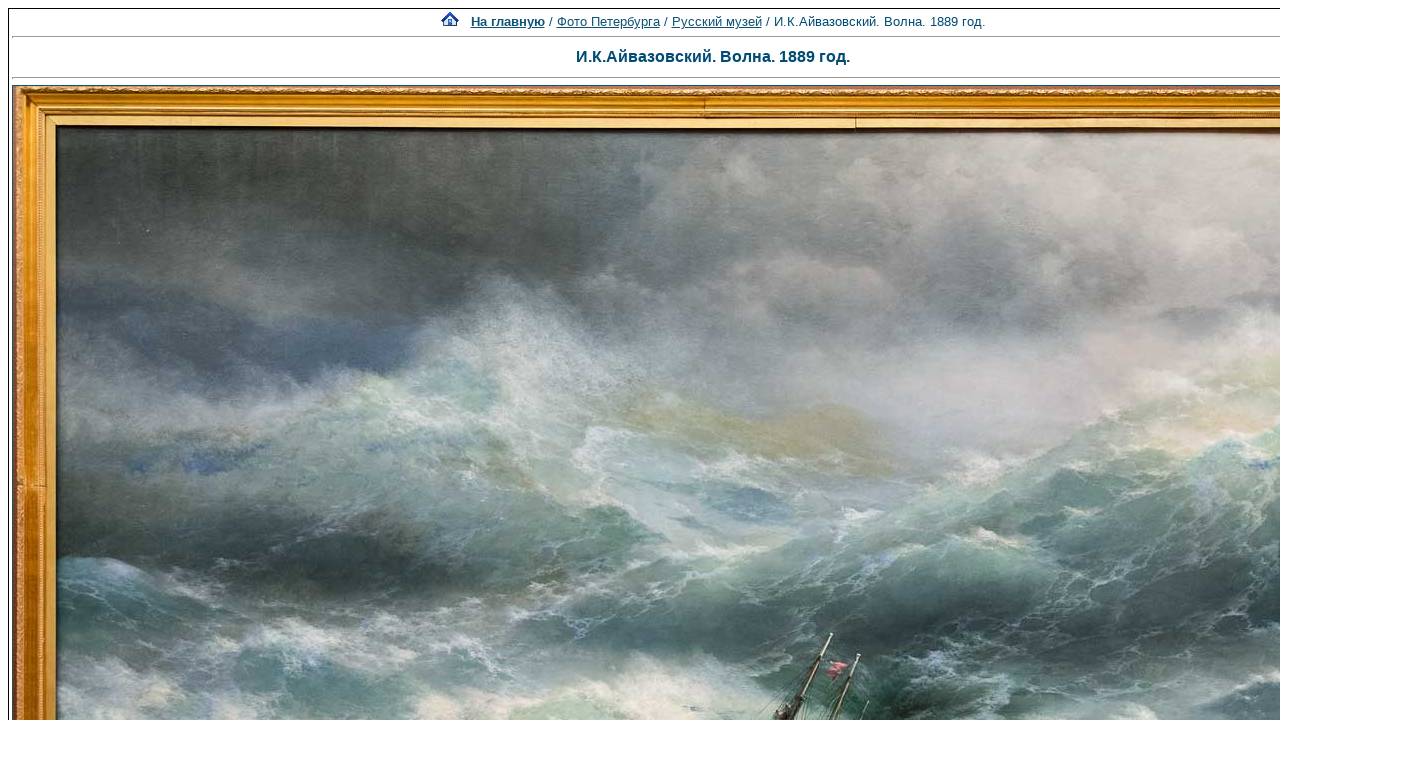

--- FILE ---
content_type: text/html; charset=windows-1251
request_url: http://spbfoto.spb.ru/foto/details.php?image_id=1407&sessionid=oevms988bhthqq3btqaoup4jr1
body_size: 6188
content:
<title> И.К.Айвазовский. Волна. 1889 год.. Русский музей. Фото Санкт-Петербурга и пригородов</title>
<meta name="description" content="И.К.Айвазовский. Волна. 1889 год. - фотография из папки «Русский музей» - одной из категорий каталога фотографий Санкт-Петербурга, где представлены исторические здания, дворы, жанровые фотографии и т.д. Исторические места Петербурга представлены интересными фотоальбомами: Эрмитаж, Петропавловская крепость, Юсуповский дворец, Исаакиевский собор, Спас-на-Крови, Летний сад, Петергоф, Пушкин, Павловск, памятники и скульптуры и т.д. Фотографии имеют описания и исторические справки.">

<div align="center"><!DOCTYPE HTML PUBLIC "-//W3C//DTD HTML 4.01 Transitional//EN">


<html dir="ltr">
<head>
<title>Петербург фото. Банк фотографий Санкт-Петербурга</title>
<meta name="description" content="Фото Петербурга - систематизированный каталог фотографий Санкт-Петербурга и фото его окрестностей: достопримечательности, дворы, события и мероприятия, жанровые фотографии.
Исторические места Петербурга представлены большим количеством интересных фотографий и фотоальбомами: Петропавловская крепость, Эрмитаж, Исаакиевский собор, Юсуповский дворец, Спас-на-Крови, Летний сад, Петергоф, Пушкин, Павловск, памятники и скульптуры и т.д. Фотографии имеют описания и исторические справки. Особый интерес представляют фото категории Питерский жанр, а именно фотоальбом Дворы Петербурга.
Галерея фото питерских дворов. Картинки и открытки СПб. Карта Санкт-Петербурга. Фотосайт и коллекция картинок Петербурга. Скачать красивые фотки города Питер и домов.">
<meta name="keywords" content="фотографии Петербург фото фотогалерея виды Санкт-Петербург Питер фотки сайт фотосайт домов города скачать красивые галерея открытки картинки карта Петербург СПб Ленинград Петропавловка ограда решетка Нева Исаакиевский собор Медный всадник Эрмитаж">
<meta http-equiv="content-type" content="text/html; charset=windows-1251" />
<link rel="stylesheet" href="./templates/blue/style.css" />
</head>
<body bgcolor="#FFFFFF" text="#0F5475" link="#0F5475" vlink="#0F5475" alink="#0F5475">

</div>
<table cellspacing="1" cellpadding="0" bgcolor="#000000" width="702" align="center"><tr><td bgcolor="#ffffff">
<table width="100%"><tr><td>
<div align="center"><span class="clickstream"><a href="./index.php?sessionid=oevms988bhthqq3btqaoup4jr1" class="clickstream"><img src="http://spbfoto.spb.ru/foto/home.png" border="0"></a>&nbsp;&nbsp;&nbsp;<a href="./index.php?sessionid=oevms988bhthqq3btqaoup4jr1" class="clickstream"><b>На главную</b></a>&nbsp;/&nbsp;<a href="./categories.php?cat_id=1&amp;sessionid=oevms988bhthqq3btqaoup4jr1" class="clickstream">Фото Петербурга</a>&nbsp;/&nbsp;<a href="./categories.php?cat_id=39&amp;sessionid=oevms988bhthqq3btqaoup4jr1" class="clickstream">Русский музей</a>&nbsp;/&nbsp;И.К.Айвазовский. Волна. 1889 год.</span><hr size="1" /><font family="courier"><b class="title"><h1>И.К.Айвазовский. Волна. 1889 год.</h1></b></font></div>
				  <hr size="1" />
                                    <div align="center">
							                                <a href="./details.php?image_id=1193&amp;sessionid=oevms988bhthqq3btqaoup4jr1" alt="И.К.Айвазовский. Волна. 1889 год." title="И.К.Айвазовский. Волна. 1889 год.">
							    								<!-- Template file for JPG Files -->
<img src="./data/media/39/DSC_5469.jpg" border="1" alt="И.К.Айвазовский. Волна. 1889 год." title="И.К.Айвазовский. Волна. 1889 год."  width="1400" height="860" /><br />
</a>

<br />


<script type="text/javascript" src="//yastatic.net/share/share.js" charset="utf-8"></script>
<div class="yashare-auto-init" data-yashareL10n="ru" data-yashareType="link" data-yashareQuickServices="vkontakte,facebook,twitter,odnoklassniki,moimir,lj,moikrug"></div>


				    				    <br /><img src="./templates/blue/images/lightbox_off.gif" border="0" alt="" />&nbsp;&nbsp;<img src="./templates/blue/images/download_off.gif" border="0" alt="" />&nbsp;&nbsp;<img src="./templates/blue/images/download_zip_off.gif" border="0" alt="" />

				  </div>

<div align="center">
<script async src="//pagead2.googlesyndication.com/pagead/js/adsbygoogle.js"></script>
<!-- 728х90 баннер -->
<ins class="adsbygoogle"
     style="display:inline-block;width:728px;height:90px"
     data-ad-client="ca-pub-6658674800351834"
     data-ad-slot="2737838971"></ins>
<script>
(adsbygoogle = window.adsbygoogle || []).push({});
</script>
</div>

				  <br />
</td></tr></table>

                  <table width="100%" border="0" cellspacing="0" cellpadding="0">
                    <tr> 
                      <td height="1" bgcolor="#000000"> 
                      </td>
                    </tr>
                  </table>
                        <table width="100%" border="0" cellpadding="2" cellspacing="1">
						  <tr> 
                            <td valign="top" colspan="2" background="./templates/blue/designimages/version1.gif" height="11"><div align="center"><b><font face="courier">И.К.Айвазовский. Волна. 1889 год.</font></b></div></td>
                          </tr>
                          <tr> 
                            <td valign="top" class="row1"><b>Описание:</b></td>
                            <td valign="top" class="row1"><table width="800" cellpadding="0" border="0"><tr><td>И.К.Айвазовский. Волна. 1889 год.<br />По поводу одной из таких картин Айвазовского Ф.М. Достоевский писал: "Буря... г. Айвазовского... изумительно хороша, как все его бури, и здесь он мастер - без соперников... В его буре есть упоение, есть та вечная красота, которая поражает зрителя в живой, настоящей буре..."<br />Вся прелесть подобных картин заключается в хрустальной ясности, искрящемся сиянии, которое они излучают. Недаром этот цикл картин принято называть "голубыми Айвазовскими". Большое место в композиции картин Айвазовского всегда занимает небо, которое он умел передать с таким же совершенством, как морскую стихию. Воздушный океан - движение воздуха, разнообразие очертаний облаков и туч, их грозный стремительный бег во время бури или мягкость сияния в предзакатный час летнего вечера иногда сами по себе создавали эмоциональное содержание его картин.  <br />В 1881 году Айвазовский создал одно из наиболее значительных произведений - картину "Черное море". Море изображено в пасмурный день; волны, возникая у горизонта, движутся на зрителя, создавая своим чередованием величавый ритм и возвышенный строй картины. Она написана в скупой, сдержанной красочной гамме, повышающей ее эмоциональное воздействие. Недаром Крамской писал об этом произведении: "Это одна из самых грандиозных картин, какие я только знаю". Картина свидетельствует о том, что Айвазовский умел видеть и чувствовать красоту близкой ему морской стихии не только во внешних живописных эффектах, но и в едва уловимом строгом ритме ее дыхания, в ясно ощутимой потенциальной мощи ее.<br /><br />Много раз об Айвазовском писал Стасов. Со многим он не соглашался в его творчестве. Особенно яростно восставал он против импровизационного метода Айвазовского, против легкости и быстроты, с какой он создавал свои картины. И все же, когда надо было дать общую, объективную оценку искусству Айвазовского, он писал: "Маринист Айвазовский по рождению и по натуре своей был художник совершенно исключительный, живо чувствующий и самостоятельно передающий, быть может, как никто в Европе, воду с ее необычайными красотами".<br />До глубокой старости, до последних дней жизни Айвазовский был полон новых замыслов, волновавших его так, будто это был не восьмидесятилетний многоопытный мастер, написавший шесть тысяч картин, а молодой, начинающий художник, только вставший на путь искусства. Для живой деятельной натуры художника и сохранившейся непритупленности чувств характерен его ответ на вопрос одного из друзей: какую же из всех написанных картин сам мастер считает лучшей. "Ту, - не задумываясь, ответил Айвазовский, - что стоит на мольберте в мастерской, которую я сегодня начал писать..."<br /><br />В его переписке последних лет есть строки, говорящие о глубоком волнении, сопутствовавшем его труду. В конце одного большого делового письма в 1894 году имеются такие слова: "Простите, что пишу на кусочках (бумаги). Пишу большую картину и ужасно озабочен". В другом письме (1899): "Я очень много в этом году написал. 82 года заставляют меня спешить..." Он был в том возрасте, когда ясно сознавал, что время его истекает, но он продолжал работать со все возрастающей энергией.</td></tr></table></td>
                          </tr>
                          <tr> 
                            <td valign="top" class="row2"><b>Ключевые слова:</b></td>
                            <td valign="top" class="row2">&nbsp;</td>
                          </tr>
                          <tr> 
                            <td valign="top" class="row1"><b>Дата:</b></td>
                            <td valign="top" class="row1">2014.01.28 03:45</td>
                          </tr>
                          <tr> 
                            <td valign="top" class="row2"><b>Просмотров:</b></td>
                            <td valign="top" class="row2">72976</td>
                          </tr>
                          <tr> 
                            <td valign="top" class="row1"><b>Скачиваний:</b></td>
                            <td valign="top" class="row1">1</td>
                          </tr>
                          <tr> 
                            <td valign="top" class="row2"><b>Оценка:</b></td>
                            <td valign="top" class="row2">2.49 (37 Голосов)</td>
                          </tr>
                          <tr> 
                            <td valign="top" class="row1"><b>Размер файла:</b></td>
                            <td valign="top" class="row1">117.2&nbsp;KB</td>
                          </tr>
						  
                        </table>
                  <table width="100%" border="0" cellspacing="0" cellpadding="0">
                    <tr> 
                      <td height="1" bgcolor="#000000"> 
                      </td>
                    </tr>
                  </table>

				  

                        <table width="100%" border="0" cellspacing="0" cellpadding="3">
                          <tr valign="top"> 
                            <td class="row2">
							  Предыдущее изображение:<br />
                              <b><a href="./details.php?image_id=1390&amp;sessionid=oevms988bhthqq3btqaoup4jr1">Белоколонный зал (Белый зал) Русского музея</a></b>
							  <br /><br /><a href="./details.php?image_id=1390&amp;sessionid=oevms988bhthqq3btqaoup4jr1"><img src="./data/thumbnails/39/DSC_5445.jpg" border="1">
							  </td>

                      
                       <td align="center" valign="middle" width="230" height="80" class="row2"> 
<noindex><nofollow><a href="https://fotaru.ru" target="_blank"><img src="https://spbfoto.spb.ru/foto/templates/blue/fotograf2.gif" 
title="Фотосъемка интерьеров, предметная фотосъемка" 
alt="Профессиональная фотосъемка интерьеров, предметная фотосъемка"></a></noindex></nofollow>
                      </td>


                            <td align="right" class="row2"> &nbsp;
							  Следующее изображение:<br />
                              <b><a href="./details.php?image_id=1193&amp;sessionid=oevms988bhthqq3btqaoup4jr1">Садко в Подводном царстве. Репин И.Е.</a></b>
							  <br /><br /><a href="./details.php?image_id=1193&amp;sessionid=oevms988bhthqq3btqaoup4jr1"><img src="./data/thumbnails/39/DSC_7922.jpg" border="1">
							  </td>
                          </tr>
                        </table>



<br />
				  				  <div align="center"><form method="post" action="details.php?image_id=1407&amp;sessionid=oevms988bhthqq3btqaoup4jr1">
  <table border="0" cellspacing="0" cellpadding="1">
    <tr>
      <td class="head1">
        <table border="0" cellspacing="0" cellpadding="3" class="row1">
          <tr> 
            <td valign="bottom"> 
              <select name="rating" class="select">
                <option value="">--</option>
                <option value="5">5</option>
                <option value="4">4</option>
                <option value="3">3</option>
                <option value="2">2</option>
                <option value="1">1</option>
              </select>
            </td>
            <td> 
              <input type="hidden" name="action" value="rateimage" />
              <input type="hidden" name="id" value="1407" />
              <input type="submit" value="Рейтинг" name="submit" />
            </td>
          </tr>
        </table>
      </td>
    </tr>
  </table>


</div>
				  
                  				  <br />
                  <table width="100%" border="0" cellspacing="0" cellpadding="0">
                    <tr> 
                      <td height="1" bgcolor="#000000"> 
                      </td>
                    </tr>
                  </table>


                        <table width="100%" border="0" cellpadding="2" cellspacing="1">
                          <tr> 
                   <td background="./templates/blue/designimages/version1.gif" height="11"><div align="center"><b><font face="courier">Автор:</font></b></div></td>

                   <td background="./templates/blue/designimages/version1.gif" height="11"><div align="center"><b><font face="courier">Комментарий:</font></b></div></td>

                          </tr>
                          <tr><td class="commentrow1" colspan="2">Комментариев пока нет</td></tr>                        </table>



                  <table width="100%" border="0" cellspacing="0" cellpadding="0">
                    <tr> 
                      <td height="1" bgcolor="#000000"> 
                      </td>
                    </tr>
                  </table>
				  <table width="100%" border="0" cellspacing="0" cellpadding="1" align="center">
  <tr> 
    <td valign="top" class="head1"> 
      <table width="100%" border="0" cellpadding="3" cellspacing="0">
        <tr> 
          <td valign="top" class="head1" background="./templates/blue/images/cat.gif">Добавить комментарий</td>
        </tr>
        <tr> 
          <td valign="top" class="row1"> 
            <form name="commentform" action="details.php?image_id=1407&amp;sessionid=oevms988bhthqq3btqaoup4jr1" method="post" onsubmit="postbutton.disabled=true;">
              <table cellpadding="4" cellspacing="0" border="0">
                <tr> 
                  <td width="90"><b>Имя:</b></td>
                  <td><input type="text" name="user_name" size="30" value="" class="commentinput" /></td>
                </tr>
                <tr> 
                  <td width="90"><b>Заголовок:</b></td>
                  <td><input type="text" name="comment_headline" size="30" value="" class="commentinput" /></td>
                </tr>
                <tr> 
                  <td width="140" valign="top"><b>Комментарий:</b></td>
                  <td><textarea name="comment_text" cols="35" rows="10" class="commenttextarea"></textarea></td>
                </tr>
                <tr> 
                  <td width="90" valign="top">&nbsp;</td>
                  <td></td>
                </tr>

              <tr>
                    <td>
                    <noscript>
                       <table>
                         <tr>
                           <td><img src="./templates/blue/images/captcha6.gif" border="0" alt="" /><img src="./templates/blue/images/captcha0.gif" border="0" alt="" /><img src="./templates/blue/images/captcha5.gif" border="0" alt="" /><img src="./templates/blue/images/captcha4.gif" border="0" alt="" /><img src="./templates/blue/images/captcha2.gif" border="0" alt="" /> </td>
                           <td><input type="text" name="prevent_code" value="" size="5" /> </td>
                         </tr>
                         <tr><td colspan="2"><b>Пожалуйста, введите код</b></td>
                         </tr>
                        </table>
                    </noscript>
                  <script type="text/javascript">
                  function spamcode () {
                       var spamy = 60542;
                       document.getElementsByName("prevent_code")[0].value = spamy;
                  }
                  document.write('<input type="hidden" name="prevent_code" value="0" \/>');
                  </script>
                    </td>
               </tr>


                <tr> 
                  <td width="90" valign="top">&nbsp;</td>
                  <td>
                    <input type="hidden" name="action" value="postcomment" />
                    <input type="hidden" name="id" value="1407" />
                    <input type="submit" name="postbutton" value="Добавить комментарий" class="button" onclick="spamcode()" />
                  </td>
                </tr>
              </table>
            </form>
          </td>
        </tr>
      </table>
    </td>
  </tr>
</table> 
                  
<br />
</tr></td></table>

<div align="center"><style type="text/css">
<!--
.style1 {
	font-family: Arial, Helvetica, sans-serif;
	font-size: 9px;
}
-->
</style>
<style>
.ssill {
position:absolute;
left:-9999px;
}
</style>
<p></p>
<p align="center">
<table width="1000" border="0" cellpadding="5">
  <tr>
    <th width="250" valign="bottom" scope="col" ><span class="style1">Партнеры сайта:</span></th>
    <th width="460" scope="col"><span class="style1">Copyright &copy; 2002-2026 <a href="mailto:taruba@yandex.ru"><b>Rustam Taychinov</b><a/> <br/>
Powered by FORimages Copyright <br />
&copy; 2002 FORhomepages.de<br />
</a></th>
    <th width="250" valign="bottom" scope="col"><span class="style1">Объявления:</span></th>
  </tr>
  
  <tr>
    <td width="250" valign="top" rowspan="2"><p align="center">
    <script type="text/javascript">
<!--
var _acic=;(function(){var e=document.createElement("script");e.type="text/javascript";e.async=true;e.src="https://www.acint.net/aci.js";var t=document.getElementsByTagName("script")[0];t.parentNode.insertBefore(e,t)})()
//-->
</script>    </td>
    <td width="460"><p align="center"><NOINDEX><nofollow><a href="http://FishingPiter.ru"><img src="banner.gif" alt="Рыбалка в Питере" title="Рыбалка в Питере" border="0" width="460" height="60" /></a></nofollow></NOINDEX></p>    </td>
    <td width="250" valign="top" rowspan="2"><p align="center">
        </td>
  </tr>
  <tr>
    <td><div align="center">
          </div></td>
  </tr>
</table>
<!-- Yandex.Metrika counter -->
<script type="text/javascript">
(function (d, w, c) {
    (w[c] = w[c] || []).push(function() {
        try {
            w.yaCounter25464668 = new Ya.Metrika({id:25464668,
                    clickmap:true,
                    trackLinks:true,
                    accurateTrackBounce:true});
        } catch(e) { }
    });

    var n = d.getElementsByTagName("script")[0],
        s = d.createElement("script"),
        f = function () { n.parentNode.insertBefore(s, n); };
    s.type = "text/javascript";
    s.async = true;
    s.src = (d.location.protocol == "https:" ? "https:" : "http:") + "//mc.yandex.ru/metrika/watch.js";

    if (w.opera == "[object Opera]") {
        d.addEventListener("DOMContentLoaded", f, false);
    } else { f(); }
})(document, window, "yandex_metrika_callbacks");
</script>

<!-- /Yandex.Metrika counter -->


</body>
</html></div>

--- FILE ---
content_type: text/html; charset=utf-8
request_url: https://www.google.com/recaptcha/api2/aframe
body_size: 268
content:
<!DOCTYPE HTML><html><head><meta http-equiv="content-type" content="text/html; charset=UTF-8"></head><body><script nonce="QMzfIjkVFJyP7ymaakK2Kg">/** Anti-fraud and anti-abuse applications only. See google.com/recaptcha */ try{var clients={'sodar':'https://pagead2.googlesyndication.com/pagead/sodar?'};window.addEventListener("message",function(a){try{if(a.source===window.parent){var b=JSON.parse(a.data);var c=clients[b['id']];if(c){var d=document.createElement('img');d.src=c+b['params']+'&rc='+(localStorage.getItem("rc::a")?sessionStorage.getItem("rc::b"):"");window.document.body.appendChild(d);sessionStorage.setItem("rc::e",parseInt(sessionStorage.getItem("rc::e")||0)+1);localStorage.setItem("rc::h",'1768893783984');}}}catch(b){}});window.parent.postMessage("_grecaptcha_ready", "*");}catch(b){}</script></body></html>